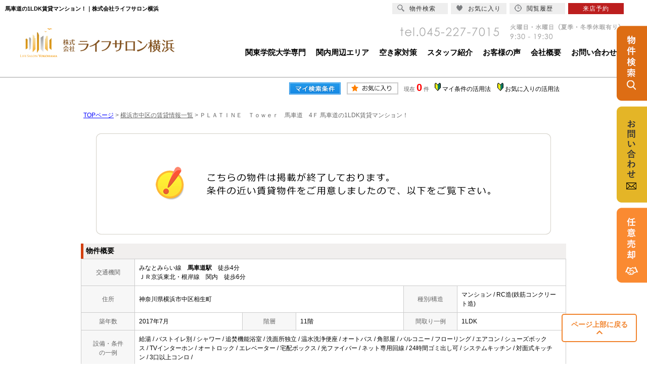

--- FILE ---
content_type: text/html; charset=Shift_JIS
request_url: https://www.ls-chintai.com/s_r_5436/
body_size: 5537
content:
<html>
<head>
<!-- Google Tag Manager -->
<script>(function(w,d,s,l,i){w[l]=w[l]||[];w[l].push({'gtm.start':
new Date().getTime(),event:'gtm.js'});var f=d.getElementsByTagName(s)[0],
j=d.createElement(s),dl=l!='dataLayer'?'&l='+l:'';j.async=true;j.src=
'https://www.googletagmanager.com/gtm.js?id='+i+dl;f.parentNode.insertBefore(j,f);
})(window,document,'script','dataLayer','GTM-P83HQNF');</script>
<!-- End Google Tag Manager -->
<meta http-equiv="Content-Type" content="text/html; charset=Shift_JIS">
<meta http-equiv="Content-Script-Type" content="text/javascript">
<meta http-equiv="Content-Style-Type" content="text/css">
<meta name="robots" content="noindex">
<title>馬車道の1LDK賃貸マンション！｜株式会社ライフサロン横浜</title>

<meta name="description" content="馬車道の1LDK賃貸マンション！横浜・関内エリアの賃貸マンションなら株式会社ライフサロン横浜までお気軽にご相談ください。">

<meta name="keywords" content="馬車道,賃貸,マンション,1LDK,株式会社ライフサロン横浜">

<link rel="stylesheet" href="/css/base.css" type="text/css">
<link rel="stylesheet" href="/css/common.css" type="text/css">
<link rel="stylesheet" href="/css/print.css" type="text/css">
<link rel="shortcut icon" href="/favicon.ico">
<link rel="apple-touchi-icon" href="/apple-touch-icon.png">
<link rel="icon" type="image/png" href="/android-chrome-96x96.png">
<!--Fonticon start !!no touch!!-->
<link href="//use.fontawesome.com/releases/v5.0.13/css/all.css" rel="stylesheet">
<!--Fonticon end !!no touch!!-->
<script src="/analysis/analyze_js.php" type="text/javascript"></script>
<meta name="viewport" content="width=1200">
<meta http-equiv="X-UA-Compatible" content="IE=edge">
<script type="text/javascript" src="/js/smart.js"></script>
<!--pagetop-->
<script type="text/javascript" src="/js/pagetop.js"></script>
<!--/pagetop-->
<link rel="stylesheet" href="/thumbnail.css" type="text/css">
<script type="text/javascript" src="//code.jquery.com/jquery-1.10.2.min.js"></script>
<script type="text/javascript" src="/js/jQueryAutoHeight.js"></script>
<script type="text/javascript">
	jQuery(function($){
	    $('.rireki_block ul').autoHeight({column:5});
	});
</script>
<script type="text/javascript" src="/js/search_new.js"></script>
<script type="text/javascript" src="/js/thumbnail.js"></script>

<script type="text/javascript" src="//maps.google.com/maps/api/js?key=AIzaSyDBfSle6SaYAetf3sH_Pewq75EZvk5YuEc&sensor=false&libraries=panoramio"></script>
<script type="text/javascript" src="/js/google_map.js"></script>
<script type="text/javascript">
var lat = 35.44884574;
var lng = 139.63469778;
var icon = "/img/gicon1.gif";
var shadow = "http://maps.google.co.jp/mapfiles/ms/icons/msmarker.shadow.png";
var title = "ＰＬＡＴＩＮＥ　Ｔｏｗｅｒ　馬車道　4Ｆ";
$(function() {
	initialize_map();
	panoramio_set();
	$('#mail_conf').click(function(){
		$('#mail_conf_form').submit();
		return false;
	});
});
</script>

<!-- #5781 問合せ用 -->
<script src="//ajax.googleapis.com/ajax/libs/jquery/1.7/jquery.min.js"></script>
<script defer src="/js/rooms_inquiry.js"></script>
<script type="text/javascript">
function MailSubmit() {
	return rooms.inquiry.check();
}
</script>
<!-- /#5781 問合せ用 -->
<script src="/js/jquery.1.5.2.min.js" type="text/javascript" charset="utf-8"></script>
<script src="/js/jquery.cookie.js" type="text/javascript" charset="UTF-8"></script>
<script src="/js/change_mode.js" type="text/javascript" charset="utf-8"></script>
<script type="text/javascript" src="/js/smart.js"></script>
</head>
<body>
<!-- Google Tag Manager (noscript) -->
<noscript><iframe src="https://www.googletagmanager.com/ns.html?id=GTM-P83HQNF"
height="0" width="0" style="display:none;visibility:hidden"></iframe></noscript>
<!-- End Google Tag Manager (noscript) -->




<div align="center"><h1>馬車道の1LDK賃貸マンション！｜株式会社ライフサロン横浜</h1></div>

	<span id="view_smart"><a href="/s_r_5436/" id="show_smart"><img src="/img/sh.jpg"></a></span>
	<span id="view_pc"><a href="/index.html" id="show_pc">PC</a></span>

<!--header -->
<div class="header">
 <div class="header_inner">
  <div class="h_logo"><a href="/"><img src="/img/h_logo.jpg" alt="株式会社ライフサロン横浜"></a></div>
  <div class="h-img"><img src="/img/h_tel.png" alt="株式会社ライフサロン横浜会社情報"></div>
  <div class="h_nav">
   <ul>
    <li><a href="/kannai/" target="_blank">関東学院大学専門</a></li>
    <li><a href="/area_info/" target="_blank">関内周辺エリア</a></li>
    <li><a href="/akiya/">空き家対策</a></li>
    <li><a href="/staff">スタッフ紹介</a></li>
    <li><a href="/voice">お客様の声</a></li>
    <li><a href="/company">会社概要</a></li>
    <li><a href="/inquiry.php">お問い合わせ</a></li>
   </ul>
  </div>
 </div>
</div>

<!--header end -->


<div class="container">
<a name="top"></a>
<table width="960" border="0" align="center" cellpadding="5" cellspacing="0">
    <tr>
        <td height="28"><table width="550" align="right" cellpadding="2" cellspacing="2">
          <tr>
            <td align="center"><a href="../my_search.php"><img src="../img/sho-my.png" /></a></td>
            <td align="center"><a href="../favorite.php"><img src="../img/sho-kento-l.png" /></a></td>
            <td align="center"><font class="f11g">現在</font> <font class="f-kensu">0</font> <font class="f11g">件</font></td>
            <td align="center"><img src="../img/wakaba.gif" /> <a href="../mysearch/index.html" target="_blank">マイ条件の活用法</a></td>
            <td align="center"><img src="../img/wakaba.gif" /> <a href="../favorite/index.html" target="_blank">お気に入りの活用法</a></td>
          </tr>
        </table></td>
  </tr>
  <tr>
    <td align="left"><p class="pan"><a href="/">TOPページ</a> > <a href="/list/1-4/0-1848/"><font class="pan">横浜市中区の賃貸情報一覧</font></a> > <font class="pan">ＰＬＡＴＩＮＥ　Ｔｏｗｅｒ　馬車道　4Ｆ 馬車道の1LDK賃貸マンション！</font></p></td>
  </tr>
</table>
<table width="960" border="0" cellspacing="0" align="center">
  <tr>
  <td align="center"><!--form name="form1" method="get" action="../mail.php" onSubmit="return countCheck()"-->
    <table width="960" border="0" align="center" cellpadding="0" cellspacing="0">
  <tr>
    <td height="28" align="center" valign="top"><div align="center"><br />
      <img src="/img/closed.jpg" /><br />
      <br />
    </div>
      <table width="960" border="0" align="center" cellpadding="0" cellspacing="0">
        <tr>
          <td height="30" class="sho_title"><h3>物件概要</h3></td>
        </tr>
      </table>
      <table width="960" border="0" align="center" cellpadding="8" cellspacing="0" class="sho_koumoku">
        <tr bgcolor="#FFFFFF">
          <th width="10%" height="20" align="center" scope="row">交通機関</th>
          <td height="20" colspan="5">みなとみらい線　<strong>馬車道駅</strong>　徒歩4分<br />
             
            ＪＲ京浜東北・根岸線　関内　徒歩6分 <br />
            
            <!-- 
            -　-　- <br />
            -->
            <!-- 
            -　-　- <br />
            -->
            <!-- 
            -　-　-
            --></td>
        </tr>
        <tr>
          <th width="10%" height="20" align="center" scope="row">住所</th>
          <td height="20" colspan="3">神奈川県横浜市中区相生町</td>
          <th width="10%" height="20" align="center" scope="row">種別/構造</th>
          <td width="20%" height="20">マンション / RC造(鉄筋コンクリート造)
            <!--神奈川県横浜市中区相生町６丁目--></td>
        </tr>
        <tr>
          <th height="20" align="center" scope="row">築年数</th>
          <td width="20%" height="20">2017年7月</td>
          <th width="10%" height="20" align="center" scope="row">階層</th>
          <td width="20%" height="20">11階</td>
          <th height="20" align="center" scope="row">間取り一例</th>
          <td height="20">1LDK</td>
        </tr>
        <tr>
          <th height="20" align="center" scope="row">設備・条件<br />
            の一例</th>
          <td height="20" colspan="5">給湯&nbsp;/&nbsp;バストイレ別&nbsp;/&nbsp;シャワー&nbsp;/&nbsp;追焚機能浴室&nbsp;/&nbsp;洗面所独立&nbsp;/&nbsp;温水洗浄便座&nbsp;/&nbsp;オートバス&nbsp;/&nbsp;角部屋&nbsp;/&nbsp;バルコニー&nbsp;/&nbsp;フローリング&nbsp;/&nbsp;エアコン&nbsp;/&nbsp;シューズボックス&nbsp;/&nbsp;TVインターホン&nbsp;/&nbsp;オートロック&nbsp;/&nbsp;エレベーター&nbsp;/&nbsp;宅配ボックス&nbsp;/&nbsp;光ファイバー&nbsp;/&nbsp;ネット専用回線&nbsp;/&nbsp;24時間ゴミ出し可&nbsp;/&nbsp;システムキッチン&nbsp;/&nbsp;対面式キッチン&nbsp;/&nbsp;3口以上コンロ&nbsp;/&nbsp; </td>
        </tr>
      </table>

<div class="koda_list_wrap">
  <div class="sho_title2"><h3>こだわり条件から横浜市中区の物件を探す</h3></div>
  <div class="area_zokusei_link"><ul><li><a href="/list/1-4-6/0-1848-1_1/">横浜市中区の給湯の賃貸</a></li><li><a href="/list/1-4-6/0-1848-1_2/">横浜市中区のバストイレ別の賃貸</a></li><li><a href="/list/1-4-6/0-1848-1_4/">横浜市中区のシャワーの賃貸</a></li><li><a href="/list/1-4-6/0-1848-1_5/">横浜市中区の追焚機能浴室の賃貸</a></li><li><a href="/list/1-4-6/0-1848-1_8/">横浜市中区の洗面所独立の賃貸</a></li><li><a href="/list/1-4-6/0-1848-1_13/">横浜市中区の温水洗浄便座の賃貸</a></li><li><a href="/list/1-4-6/0-1848-1_257/">横浜市中区のオートバスの賃貸</a></li><li><a href="/list/1-4-6/0-1848-6_17/">横浜市中区のシステムキッチンの賃貸</a></li><li><a href="/list/1-4-6/0-1848-6_18/">横浜市中区の対面式キッチンの賃貸</a></li><li><a href="/list/1-4-6/0-1848-6_237/">横浜市中区の3口以上コンロの賃貸</a></li><li><a href="/list/1-4-6/0-1848-2_29/">横浜市中区の角部屋の賃貸</a></li><li><a href="/list/1-4-6/0-1848-2_42/">横浜市中区のバルコニーの賃貸</a></li><li><a href="/list/1-4-6/0-1848-3_81/">横浜市中区のフローリングの賃貸</a></li><li><a href="/list/1-4-6/0-1848-3_490/">横浜市中区のエアコンの賃貸</a></li><li><a href="/list/1-4-6/0-1848-4_113/">横浜市中区のシューズボックスの賃貸</a></li><li><a href="/list/1-4-6/0-1848-5_130/">横浜市中区のTVインターホンの賃貸</a></li><li><a href="/list/1-4-6/0-1848-5_131/">横浜市中区のオートロックの賃貸</a></li><li><a href="/list/1-4-6/0-1848-5_133/">横浜市中区のエレベーターの賃貸</a></li><li><a href="/list/1-4-6/0-1848-5_134/">横浜市中区の宅配ボックスの賃貸</a></li><li><a href="/list/1-4-6/0-1848-5_140/">横浜市中区の光ファイバーの賃貸</a></li><li><a href="/list/1-4-6/0-1848-5_153/">横浜市中区のネット専用回線の賃貸</a></li><li><a href="/list/1-4-6/0-1848-5_340/">横浜市中区の24時間ゴミ出し可の賃貸</a></li><li><a href="/list/1-4-6/0-1848-9_325/">横浜市中区の外壁タイル張りの賃貸</a></li><li><a href="/list/1-4-6/0-1848-11_416/">横浜市中区の室内洗濯機置き場の賃貸</a></li></ul></div>
</div>

<div class="latest_keyword_wrap">
  <div class="sho_title2"><h3>最近検索した条件一覧</h3></div>
  
</div>

      <br />
      <table width="960" border="0" align="center" cellpadding="5" cellspacing="0" class="sho_head">
        <tr>
          <td height="100" scope="row"><table width="90%" border="0" align="center" cellpadding="10" cellspacing="0">
            <tr>
              <td colspan="3" valign="bottom" scope="row"><img src="/img/hp.gif" alt="ホームページを見てと伝えてください" /></td>
            </tr>
            <tr>
              <td valign="bottom" scope="row"><span class="yachin">株式会社ライフサロン横浜</span><br />
                <span class="f13b">〒231-0031<br />
                  神奈川県横浜市中区万代町3丁目5-8 大久保ビル1F</span></td>
              <td scope="row"><span class="tel">TEL : 045-227-7015</span><br />
                お問合わせNO：<img src="/img/rhs.gif" /><span class="f13b">R01041-003155</span></td>
              <td scope="row"><p class="f13b">空室情報の確認や詳細を知りたい方<br />
                お問合せはお気軽にお問合せください！</p></td>
            </tr>
          </table>
            <table width="100%" border="0" cellpadding="5" cellspacing="0">
              <tr>
                <td width="260" align="left"></td>
              </tr>
          </table></td>
      </table></td>
  </tr>
  <tr>
    <td height="28" align="right" valign="top">
      <br />
    <input type="hidden" name="sel_room_id2" value="37661" /></td>
  </tr>
  <tr><td><table width="800" border="0" align="center" cellpadding="10" cellspacing="10">
  <tr>
    <td align="right" scope="row"><a href="/favorite.php"><img src="/img/f-fav.jpg" width="260" height="60" /></a></td>
    <td align="left"><a href="/search.php"><img src="/img/f-search.jpg" width="260" height="60" /></a></td>
    <td align="left"><a href="/inquiry.php"><img src="/img/f-inq.jpg" width="260" height="60" /></a></td>
  </tr>
</table></td></tr>
</table>
 
    <!--/form-->
  <tr>
    <td height="30" colspan="2" align="right"><a href="#top">▲ページのTOPへ戻る</a></td>
    </tr>
</table>
<br>
</td>
</tr>
</table>
</div><!--container=end-->


<!--footer -->
<div class="footer">
 <div class="f_inner">
  <p id="page-top"><a href="#top">ページ上部に戻る<br><i class="fas fa-chevron-up"></i></a></p>
  <div class="f_left">
   <div class="f_box">
    <p>コンテンツ</p>
    <ul>
     <li><a href="/">トップページ</a></li>
     <li><a href="/kannai/" target="_blank">関東学院大学専門サイト</a></li>
     <li><a href="/area_info/">関内キャンパス周辺エリア</a></li>
     <li><a href="/akiya/">空き家対策</a></li>
     <li><a href="/staff">スタッフ紹介</a></li>
     <li><a href="/voice">お客様の声</a></li>
     <li><a href="/info">インフォメーション</a></li>
     <li><a href="/company">会社概要</a></li>
     <li><a href="/inquiry.php">お問い合わせ</a></li>
     <li><a href="/sitemap/">サイトマップ</a></li>
    </ul>
   </div>

   <div class="f_box">
    <p>ワンクリック物件検索</p>
    <ul>
     <li><a href="/list/1-10/0-5/">新築・築浅5年以内</a></li>
     <li><a href="/list/1-28/0-13/">ペット飼育可能</a></li>
     <li><a href="/list/1-22-23/0-0-0/">敷金・礼金ゼロ</a></li>
          <li><a href="/list/1-8-8-8-8/0-0-1-2-3/">一人暮らし向け</a></li>
     <li><a href="/list/1-8-8-8-8/0-3-4-5-6/">カップル・新婚向け</a></li>
     <li><a href="/list/1-8-8-8-8-8-8-8-8/0-6-7-8-9-10-11-12-13/">ファミリー向け</a></li>
     <li><a href="/list/1-8-8/0-0-1/">1R/1K</a></li>
     <li><a href="/list/1-8-8/0-2-3/">1DK～1LDK</a></li>
     <li><a href="/list/1-8-8-8/0-4-5-6/">2K～2LDK</a></li>
     <li><a href="/list/1-8-8-8/0-7-8-9/">3K～3LDK</a></li>
     <li><a href="/list/1-8-8-8-8/0-10-11-12-13/">4K～</a></li>
    </ul>
    <ul>
     <li><a href="/list/1-14/0-60000/">6万円以下</a></li>
     <li><a href="/list/1-14-15/0-70000-60000/">6万円台</a></li>
     <li><a href="/list/1-14-15/0-80000-70000/">7万円台</a></li>
     <li><a href="/list/1-14-15/0-90000-80000/">8万円台</a></li>
     <li><a href="/list/1-14-15/0-100000-90000/">9万円台</a></li>
     <li><a href="/list/1-14-15/0-110000-100000/">10万円台</a></li>
     <li><a href="/list/1-14-15/0-140000-110000/">11～13万円台</a></li>
     <li><a href="/list/1-14-15/0-160000-130000/">13～15万円台</a></li>
     <li><a href="/list/1-15/0-160000/">16万円以上</a></li>
    </ul>
    <ul>
     <li><a href="/list/1-3/0-4/">横浜駅</a></li>
     <li><a href="/list/1-3/0-609/">桜木町駅</a></li>
     <li><a href="/list/1-3/0-610/">関内駅</a></li>
     <li><a href="/list/1-3/0-611/">石川町駅</a></li>
     <li><a href="/list/1-3/0-612/">山手駅</a></li>
     <li><a href="/list/1-3/0-9863/">新高島駅</a></li>
     <li><a href="/list/1-3/0-9864/">みなとみらい駅</a></li>
     <li><a href="/list/1-3/0-9865/">馬車道駅</a></li>
    </ul>
    <ul>
     <li><a href="/list/1-3/0-9866/">日本大通り駅</a></li>
     <li><a href="/list/1-3/0-9867/">元町・中華街駅</a></li>
    </ul>
   </div>
  </div>

  <div class="f_right">
   <img src="/img/f_navi.png" alt="">
  </div>
 </div>

 <div class="f_ren_con_wrap">
  <span class="ren_conti">賃貸管理 お役立ち情報</span>
  <div class="f_ren_con_inner">
   <div class="f_ren_con_r">
    <ul>
     <li><a href="/contents/owner-pmchange/">・管理会社の切り替え</a></li>
     <li><a href="/contents/owner-plantype/">・空室対策の種類と比較</a></li>
     <li><a href="/contents/owner-reform/">・空室対策としてリフォームを検討する</a></li>
     <li><a href="/contents/owner-costsetting/">・経済条件の緩和を検討する</a></li>
     <li><a href="/contents/owner-conditions/">・入居条件緩和</a></li>
    </ul>
   </div>
  </div>
 </div>

 <p class="f_b_txt">ライフサロン横浜では単身やご家族で住める横浜・関内エリアの賃貸物件をご紹介しております。また、関東学院大学 関内キャンパスに通学する予定の学生さんのお部屋探しにも力を入れております。不動産のお取引が初めての方にも地域情報に精通したスタッフが丁寧にご対応させて頂きますのでどうぞお気軽にご相談ください。</p>
</div>

<div class="f_copyright"><img src="/img/h_logo.jpg" alt="ライフサロン横浜"><br>Copyright c life salon yokohama All Rights Reserved.</div>

<div class="new_header smart_off">
 <div class="new_header_inner">
  <div class="new_header_menu">
   <ul>
    <li><a href="/search.php"><img src="/img/new_header_icon_search.png" alt="検索アイコン">物件検索</a></li>
    <li><a href="/favorite.php"><img src="/img/new_header_icon_favorite.png" alt="お気に入りアイコン">お気に入り</a></li>
    <li><a href="/footprint/"><img src="/img/new_header_icon_rireki.png" alt="履歴アイコン">閲覧履歴</a></li>
    <li class="logout_show" style="display: list-item;"><a href="/inquiry.php">来店予約</a></li>
   </ul>
  </div>
 </div>
</div>

<div class="hotline">
 <a href="/search.php" class="side_s_btn"><img src="/img/side_search.png" /></a>
 <a href="/inquiry.php"><img src="/img/side_inq.png" /></a>
 <a href="http://www.ls-yokohama.com/" target=”_blank”><img src="/img/side_nini.png" /></a>

</div>

<!-- athome Yahoo Tag Manager -->
<script type="text/javascript">
  (function () {
    var tagjs = document.createElement("script");
    var s = document.getElementsByTagName("script")[0];
    tagjs.async = true;
    tagjs.src = "//s.yjtag.jp/tag.js#site=N6K995s";
    s.parentNode.insertBefore(tagjs, s);
  }());
</script>
<noscript>
  <iframe src="//b.yjtag.jp/iframe?c=N6K995s" width="1" height="1" frameborder="0" scrolling="no" marginheight="0" marginwidth="0"></iframe>
</noscript>
<!-- End athome Yahoo Tag Manager -->

<!--footer end -->

<!--<br>
<br><div align="center"><input type="button" value="閉じる" onClick="window.close()"></div><br>-->
<form name="form2" method="get" action="../mail.php">
  <input type="hidden" name="room_id">
</form>
<script type="text/javascript" src="../js/shosai.js"></script>





</body>
</html>

--- FILE ---
content_type: text/css
request_url: https://www.ls-chintai.com/css/common.css
body_size: 3030
content:
@charset "shift_jis";

@media screen and (min-width: 769px) {

 /* CSS Document */
 /* ----------------------------------------------------
　body この記述は消さないでください！
  背景の色替えなどが必要な時に修正
---------------------------------------------------- */
 body {
  color: #000000;
  font-size: 12px;
  font-weight: normal;
  line-height: 18px;
  text-align: left;
  background: #FFFFFF;
  margin: 35px 0px 0px 0px;
  padding: 0;
  font-family: "游ゴシック体", YuGothic, "游ゴシック Medium", "Yu Gothic Medium", "游ゴシック", "Yu Gothic", "メイリオ", sans-serif;
 }

 a {
  text-decoration: none;
  color: #000;
 }

 ul {
  margin: 0;
  padding: 0;
 }

 ul li {
  list-style: none;
 }


 .sesrch_school {
  display: none;
 }

 /* ----------------------------------------------------
　header 固定 この記述は消さないでください！
  PCヘッダー固定用。色変更したいときはnew_headerのバックグラウンドを変更
---------------------------------------------------- */
 h1 {
  color: #000;
  font-size: 11px;
  text-align: left;
  width: 55%;
  line-height: 35px;
  padding-left: 10px;
  float: left;
  position: fixed;
  top: 0;
  z-index: 150;
  margin: 0;
  overflow: hidden;
  white-space: nowrap;
  text-overflow: ellipsis;
 }

 .new_header {
  background-color: #FFF;
  width: 100%;
  height: 35px;
  position: fixed;
  top: 0;
  z-index: 100;
 }

 .new_header_inner {
  width: 1200px;
  margin: 0 auto;
  overflow: auto;
 }

 .new_header_icon {
  float: left;
  margin: 8px 0 0 0;
 }

 .new_header_menu {
  float: right;
  margin-top: 6px;
 }

 .new_header_menu ul {
  margin: 0;
  padding: 0;
  overflow: hidden;
 }

 .new_header_menu li {
  width: 110px;
  list-style-type: none;
  background-color: #EEEEEE;
  float: left;
  padding: 0;
  margin-right: 6px;
 }

 .new_header_menu li:nth-child(4),
 .new_header li:nth-child(5) {
  background-color: #bc1e1e;
 }

 .new_header_menu li:nth-child(4) a,
 .new_header li:nth-child(5) a {
  color: #ffffff;
  text-align: center;
 }

 .new_header_menu a {
  color: #303030;
  text-decoration: none;
  display: block;
  padding: 3px 10px;
  height: 16px;
  line-height: 16px;
  font-size: 12px;
  letter-spacing: 1px;
 }

 .new_header_menu a img {
  float: left;
  margin: 0px 10px 0px 0px;
 }

 .new_header_icon:hover,
 .new_header_menu li:hover {
  filter: alpha(opacity=70);
  -moz-opacity: 0.7;
  opacity: 0.7;
 }

 /*-------------------------------------------------------------------
  ここから下を全削除後、各サイトの共通テンプレート
  ヘッダーフッターサイドバーなどで使用するcssを記載してください
  サイドバーのcssをそのまま使いたいとかであればうまく利用してください。
-------------------------------------------------------------------*/
 /*ヘッダーとフッター*/
 div.header {
  width: 100%;
  /*	background:url("../img/header_bg.png") repeat-x; */
  background-position: bottom;
  background-color: #fff;
  border-bottom: 2px solid #ccc;
  overflow: hidden;
  padding-bottom: 30px;
 }

 /* div.header img{
	margin:30px 0px 0px 0px;
} */
 .header .header_inner {
  width: 1200px;
  margin: 0 auto;
 }

 .header .h_logo {
  width: 305px;
  float: left;
  padding-top: 20px;
 }

 .header .h-img {
  float: right;
  margin: 10px;
 }

 .header .h_nav {
  padding: 0;
  margin-top: -30px;
  float: right;
  clear: both;
 }

 .header ul {
  padding: 0;
  height: 37px;
  margin-top: 0px;
  margin-right: 10px;
  margin-bottom: 0px;
  margin-left: 0;
  list-style: none;
  display: flex;
  justify-content: space-between
 }

 .header li {
  padding: 10px 0;
  margin: 0 10px;
  text-align: center;
  font-size: 11px;
  width: auto;
 }

 .header li a {
  text-decoration: none;
  color: #000000;
  font-size: 15px;
  font-weight: bold;
 }

 .header li a:hover {
  color: #f1832c;
 }

 /* ----------------------------------------
footer
 ---------------------------------------- */
 .footer {
  width: 100%;
  background-color: #f1832c;
  overflow: hidden;
  padding: 50px 0;
  position: relative;
 }

 .footer .f_inner {
  width: 1120px;
  margin: 0 auto;
 }

 .footer .f_left {
  display: inline-block;
  vertical-align: middle;
  width: 710px;
  clear: both;
 }

 .footer .f_box {
  float: left;
  margin-right: 25px;
 }

 .footer p {
  border-bottom: 1px solid #fff;
  padding-bottom: 3px;
  color: #fff;
  font-size: 16px;
  font-weight: bold;
  margin-bottom: 10px;
 }

 .footer ul {
  float: left;
  margin-right: 25px;
 }

 .footer ul:last-child {
  margin-right: 0px;
 }

 .footer ul li {
  line-height: 25px;
 }

 .footer ul a {
  color: #fff;
  font-size: 14px;
  display: block;
 }

 .footer ul a:hover {
  text-decoration: underline;
 }

 .footer .f_right {
  display: inline-block;
  vertical-align: middle;
 }

 .f_copyright {
  text-align: center;
  color: #aaa;
 }

 .f_copyright img {
  text-align: center;
  padding: 20px 0;
 }

 #page-top {
  position: fixed;
  bottom: 30px;
  right: 20px;
  font-size: 77%;
  border-bottom: none;
  z-index: 100;
 }

 #page-top a {
  background-color: #fff;
  border-radius: 5px;
  color: #f1832c;
  display: block;
  font-size: 14px;
  text-align: center;
  padding: 10px;
  border: 2px solid #f1832c;
  width: 125px;
 }

 #page-top a i {
  color: #f1832c;
 }

 #page-top a:hover {
  background-color: #f1832c;
  color: #fff;
  border: 2px solid #fff;
 }

 #page-top a:hover i {
  color: #fff;
 }

 .hotline {
  position: fixed;
  right: 0;
  bottom: 150px;
  z-index: 9999;
 }

 .hotline a {
  display: block;
  padding-bottom: 10px;
 }

 /* ----------------------------------------
 side
 ---------------------------------------- */
 .s_info {
  border: 1px solid #ccc;
  padding: 20px 0;
 }

 .s_conts_tl p {
  font-size: 15px;
  text-align: center;
 }

 .s_conts_tl span {
  font-size: 13px;
  color: #f1832c;
  display: block;
  padding-top: 3px;
 }

 .s_info .s_info_wrap {
  overflow: hidden;
  -webkit-overflow-scrolling: touch;
  width: 185px;
  margin: auto;
  height: 190px;
  overflow-y: auto;
  margin: 0 auto;
 }

 .s_info iframe {
  display: block;
  width: 100%;
  height: 100%;
 }

 .s_info_more {
  width: 125px;
  margin: 15px auto 0;
 }

 .s_info_more a {
  text-align: center;
  color: #333;
  display: block;
  background-color: #e7e9e5;
  border-radius: 15px;
  line-height: 30px;
 }

 .s_info_more a:hover {
  color: #fff;
  background-color: #f1832c;
 }

 .s_search {
  border: 1px solid #ccc;
  margin-top: 20px;
 }

 .s_search a {
  display: block;
  padding: 10px 30px;
 }

 .s_search a:hover {
  background-color: #e7e9e5;
 }

 .s_search img {
  display: inline-block;
  vertical-align: middle;
  margin-right: 5px;
 }

 .s_search p {
  display: inline-block;
  vertical-align: middle;
  font-size: 15px;
  text-align: center;
 }

 .s_search span {
  font-size: 12px;
  color: #f1832c;
  display: block;
 }

 .s_pick {
  background: url(/img/s_jyoken_line.png)no-repeat center bottom;
  background-color: #f8f7f1;
  height: 352px;
  padding: 20px 0 0 0;
  margin-top: 20px;
 }

 .s_pick ul {
  margin: 30px auto 0;
  width: 175px;
 }

 .s_pick li {
  background-color: #fff;
  margin-bottom: 3px;
 }

 .s_pick a {
  text-align: cente;
  color: #333;
  line-height: 50px;
  text-indent: 50px;
  display: block;
  font-size: 14px;
 }

 .s_pick li a:hover {
  color: #f1832c;
 }

 .s_pick li:nth-child(1) a {
  background: url(/img/new_icon_off.png)no-repeat 8% center;
  background-color: #fff;
  border-radius: 30px;
 }

 .s_pick li:nth-child(1) a:hover {
  background: url(/img/new_icon_on.png)no-repeat 8% center;
  background-color: #fff;
  border-radius: 30px;
 }

 .s_pick li:nth-child(2) a {
  background: url(/img/dog_icon_off.png)no-repeat 8% center;
  background-color: #fff;
  border-radius: 30px;
 }

 .s_pick li:nth-child(2) a:hover {
  background: url(/img/dog_icon_on.png)no-repeat 8% center;
  background-color: #fff;
  border-radius: 30px;
 }

 .s_pick li:nth-child(3) a {
  background: url(/img/0_icon_off.png)no-repeat 8% center;
  background-color: #fff;
  border-radius: 30px;
 }

 .s_pick li:nth-child(3) a:hover {
  background: url(/img/0_icon_on.png)no-repeat 8% center;
  background-color: #fff;
  border-radius: 30px;
 }

 .s_pick li:nth-child(4) a {
  background: url(/img/fam_icon_off.png)no-repeat 8% center;
  background-color: #fff;
  border-radius: 30px;
 }

 .s_pick li:nth-child(4) a:hover {
  background: url(/img/fam_icon_on.png)no-repeat 8% center;
  background-color: #fff;
  border-radius: 30px;
 }

 .s_click {
  margin-top: 20px;
  background-color: #f8f7f1;
  padding-bottom: 20px;
 }

 .s_click .s_click_tl {
  color: #fff;
  background-color: #f1832c;
  line-height: 54px;
  text-indent: 20px;
  font-size: 15px;
  font-weight: bold;
 }

 .s_click .s_click_in {
  width: 170px;
  margin: 20px auto;
  background-color: #fff;
 }

 .s_click .s_click_in li {
  line-height: 30px;
  text-indent: 35px;
  font-size: 15px;
 }

 .s_click .s_click_in a {
  display: block;
  background: url(/img/list_icon.png)no-repeat 20px center;
 }

 .s_click .s_click_in a:hover {
  text-decoration: underline;
 }

 .s_click ul {
  padding: 15px 0;
 }

 .s_company {
  background: url(/img/s_comp_bg.jpg)no-repeat;
  background-size: cover;
  padding-top: 45px;
  height: 440px;
  margin-top: 20px;
 }

 .s_company img {
  text-align: cente
 }

 .s_company ul {
  margin-top: 25px;
 }

 .s_company li {
  width: 170px;
  margin: 0 auto 10px;
 }

 .s_company a {
  display: block;
  text-align: center;
  border: 2px solid #f1832c;
  background-color: #fff;
  border-radius: 30px;
  color: #f1832c;
  font-size: 16px;
  line-height: 45px;
  font-weight: bold;
 }

 .s_company a:hover {
  border: 2px solid #fff;
  background-color: #f1832c;
  color: #fff;
 }


 .rireki_block_img img {
  height: 125px;
 }


}

/* 消さない */





/* サイドバーインフォ用で枠の外に出している */
.info_wrap ul {
 margin: 0;
 padding: 0;
 width: 168px;
}

.info_wrap ul li {
 list-style: none;
 overflow: hidden;
 margin-bottom: 10px;
 padding: 2px;
 box-sizing: border-box;
}

.info_wrap ul li a {
 text-decoration: none;
}

.info_wrap ul li:hover {
 background-color: #f8f7f1;
}

.info_box_img {
 float: left;
 width: 85px;
}

.info_box_img img {
 width: 100%;
}

.info_txt {
 float: right;
 width: 78px;
}

.info_date {
 float: left;
 font-size: 12px;
 color: #aaa;
 margin-left: 5px;
}

.info_date p {
 font-size: 10px;
 text-align: center;
 color: #fff;
 background-color: #f1832c;
 border-radius: 15px;
 padding: 2px 16px;
 display: inline-block;
 margin: 0;
}

.info_tl {
 clear: both;
 font-size: 12px;
 color: #000;
 line-height: 16px;
 padding-top: 5px;
 width: 165px;
 display: -webkit-box;
 -webkit-box-orient: vertical;
 -webkit-line-clamp: 3;
 overflow: hidden;
 text-decoration: none;
}

/*------レンタルコンテンツ--------*/
.f_ren_con_wrap {
 width: 1070px;
 border: 2px solid #fff;
 border-radius: 10px;
 box-sizing: border-box;
 padding: 10px 40px 20px;
 margin: 50px auto 0;
}

.ren_conti {
 display: block;
 font-size: 16px;
 font-weight: bold;
 margin-bottom: 15px;
 color: #fff;
}

.ren_conti::before {
 content: "";
 background: url(../img/rencon_img.png);
 display: inline-block;
 background-size: contain;
 background-repeat: no-repeat;
 width: 40px;
 height: 38px;
 margin-right: 15px;
}

.ren_con_subti {
 font-size: 14px;
 font-weight: bold;
 display: block;
 margin-bottom: 10px;
}

.f_ren_con_inner {}

.f_ren_con_inner ul {
 padding: 0;
}

.f_ren_con_inner ul li a {
 display: inline-block;
 text-decoration: none;
 font-size: 14px;
 line-height: 20px;
 font-weight: 500;
 color: #fff;
}

.f_ren_con_inner ul li a:hover {
 text-decoration: underline;
}

.f_ren_con_r {}

.f_ren_con_r ul {
 display: flex;
 flex-wrap: wrap;
 float: none;
}

.f_ren_con_r ul li {
 margin-right: 30px;
}

.f_b_txt {
 display: block;
 margin: 30px auto 0;
 width: 860px;
 font-size: 14px !important;
 line-height: 24px;
 font-weight: 500 !important;
 border-bottom: none !important;
}

.pan_wrap_new {
 text-align: left;
 width: 1000px;
 margin: 10px auto;
 overflow-x: auto;
 overflow-y: hidden;
 white-space: nowrap;
}

.pan_wrap_new div {
 padding-right: 5px;
 display: inline-block;
 font-size: 11px;
 line-height: 17px
}

.pan_wrap_new a {
 color: #006dd9 !important;
 text-decoration: none !important;
 border: 1px solid #006dd9;
 border-radius: 3px;
 background: #f0f8ff;
 display: inline-block;
 padding: 1px 5px
}


.pan_wrap_new::-webkit-scrollbar {
 height: 2px
}

.pan_wrap_new::-webkit-scrollbar-track {
 margin: 0 2px;
 background: #ccc;
 border-radius: 5px
}

.pan_wrap_new::-webkit-scrollbar-thumb {
 background: #999;
 border-radius: 5px
}

@media screen and (max-height: 680px) {
 .side_s_btn {
  display: none !Important;
 }
}


--- FILE ---
content_type: text/css
request_url: https://www.ls-chintai.com/css/print.css
body_size: 1336
content:
@charset "shift_jis";
@media print {
 .common_header {
  display: none;
 }
 .header {
  display: none;
 }
 .footer {
  display: none;
 }
 .side {
  display: none;
 }
 .shosai_side {
  display: none;
 }
 .l-sidenavi {
  display: none;
 }
 h1 {
  display: none;
 }
 .pan_wrap {
  display: none;
 }
 .sh_inq,
 .sh_inq_img,
 .sh_inq_title {
  display: none;
 }
 .s-boxwaku2 {
  display: none;
 }
 .sh_ruiji_wrap {
  display: none;
 }
 .sh_inq_bg2 {
  display: none;
 }
 .sh_form {
  display: none;
 }
 .new_header {
  display: none;
 }
 .pankuzu {
  display: none;
 }
 .inq_btn {
  display: none;
 }
 .shosai_spot_wrap {
  display: none;
 }
 .shosai_tower_block {
  display: none;
 }
 .hotline {
  display: none;
 }
 .shosa_spot {
  display: none;
 }
 .none,
 .inq_form,
 .sho_head,
 .ruiji_wrap,
 .rireki_shosai_wrap {
  display: none;
 }
 .margin10 {
  margin-top: 10px;
 }
 .container {
  box-shadow: none;
 }
 .sho_title {
  display: none;
 }
 .pri_thum td:nth-child(1) {
  display: none;
 }
 .pri_thum2 {
  width: 100% !important;
  height: 200px !important;
 }
 .pri_thum2 div {
  width: 100% !important;
  height: 200px !important;
 }
 .shosai_h2 {
  width: 100%;
  margin: 0px;
  padding: 0px;
  border-left: 5px solid #D33F0E;
  font-size: 18px;
  text-align: left;
  color: #000;
  background-color: #F1EFEE;
  text-indent: 15px;
  line-height: 50px;
  font-weight: normal;
 }
 .shosai_h2 div {
  float: right;
  font-size: 14px;
  margin: 0px 5px 0px 0px;
 }
 .shosai_h2 div ul {
  width: 150px;
  margin: 0px;
  padding: 0px;
  list-style: none;
 }
 .shosai_h2 div ul li {
  float: left;
  padding-top: 8px;
  text-indent: 0px;
  width: 33px;
  height: 33px;
  margin: 0px 7px 0px 7px;
 }
 .shosai_wrap1 {
  width: 100%;
  padding: 0px;
  margin: 10px 0px 0px 0px;
  overflow: hidden;
 }
 .shosai1_txt {
  float: left;
  width: 500px;
  margin: 10px 0px 10px 10px;
  text-align: left;
 }
 .shosai1_txt ul {
  list-style: none;
  margin: 0px;
  padding: 0px;
 }
 .shosai1_txt ul li {
  margin: 0px;
  padding: 0px;
  font-size: 14px;
  text-align: left;
  line-height: 32px;
 }
 .shosai1_txt ul li span {
  font-size: 24px;
  font-weight: bold;
  color: fd0202;
 }
 .shosai_komoku {
  font-size: 14px !important;
  font-weight: bold !important;
  color: #222 !important;
 }
 .shosai1_img {
  float: left;
  margin: 15px 0px 0px 4px;
  padding: 0px;
  text-align: left;
 }
 .shosai1_img ul {
  list-style: none;
  margin: 0px;
  padding: 0px;
  text-align: left;
 }
 .shosai1_img ul li {
  margin: 2px 0px 0px 0px;
  padding: 0px;
 }
 .shosai1_madori {
  float: right;
  width: 230px;
 }
 .shosai1_madori img {
  max-width: 220px;
  max-height: 130px;
 }
 .shosai_thumb_wrap {
  width: 776px;
  margin: 20px 0px 10px 0px;
  padding: 0px 0px 0px 0px;
  border: 1px solid #CECEBF;
  height: 480px;
  position: relative;
 }
 .img_comment {
  position: absolute;
  margin: auto;
  left: 0;
  right: 0;
  bottom: 0;
  font-size: 15px;
  line-height: 25px;
 }
 .shosai_mainimg {
  vertical-align: top;
  padding-top: 5px;
 }
 .shosai_inq_wrap {
  width: 100%;
  overflow: hidden;
  margin-bottom: 20px;
 }
 .shosai_inq1 {
  margin: 20px 0px 0px 0px;
  float: left;
  width: 434px;
  height: 81px;
  border: 1px solid #DCDCDC;
 }
 .shosai_inn {
  margin: 5px 0px 5px 10px;
  text-align: left;
  padding-left: 12px;
  border-left: 8px solid #D33F0E;
  font-size: 12px;
 }
 .shosai_inn span {
  font-size: 28px;
  color: #FD0107;
  font-weight: bold;
  line-height: 34px;
  padding: 0px;
 }
 .shosai_inq2 {
  float: right;
  margin: 20px 0px 0px 0px;
 }
 .shosai_thumbnail {
  width: 100%;
  margin: 10px auto;
  background-color: #EEEEEE;
 }
 .sho_title_txt div {
  font-weight: normal;
  color: OrangeRed;
  font-size: 14px;
  line-height: 26px;
  text-align: left;
  font-family: 'メイリオ', Meiryo, 'ＭＳ Ｐゴシック', 'MS PGothic', sans-serif;
 }
 .sho_title_txt span {
  font-size: 10px;
 }
 .sho_title_2 div {
  font-weight: normal;
  color: OrangeRed;
  font-size: 14px;
  line-height: 26px;
  text-align: left;
  font-family: 'メイリオ', Meiryo, 'ＭＳ Ｐゴシック', 'MS PGothic', sans-serif;
 }
 .sho_title_2 span {
  font-size: 10px;
 }
 th {
  background-color: #F7F7F7;
  font-weight: normal;
  border: 1px solid #CCCCCC;
  color: #666;
 }
 .sho_koumoku td {
  border: 1px solid #CCCCCC;
 }
 .sho_koumoku td table td {
  border: 0px none;
 }
 .koda_list {
  overflow: auto;
  margin: 15px auto;
  padding-left: 10px;
  padding-top: 10px;
 }
 .koda_list ul {
  margin: 0;
  padding: 0;
 }
 .koda_list ul li {
  list-style-type: none;
  float: left;
  /*background-color:#FFF2E6;*/
  padding: 3px;
  margin: 3px;
  white-space: nowrap;
  /*追記*/
  font-size: 12px;
  line-height: 12px;
  color: #000;
 }
 .area_zokusei_link {
  overflow: auto;
  margin: 5px auto 5px auto;
  padding-left: 10px;
  padding-top: 5px;
 }
 .area_zokusei_link ul {
  margin: 0;
  padding: 0;
  overflow: hidden;
 }
 .area_zokusei_link ul li {
  list-style-type: none;
  float: left;
  /*background-color:#FFF2E6;*/
  padding: 3px;
  margin: 3px;
  white-space: nowrap;
  /*追記*/
  color: #000;
 }
 .area_zokusei_link ul li a {
  font-size: 12px;
  line-height: 14px;
  color: #444;
 }
 .koda_list_wrap {
  margin-top: 10px;
 }
 .koda_list_wrap h3 {
  line-height: 35px;
 }
 .koda_list2 {
  margin: 0;
  padding: 0;
 }
 .koda_list2 ul {
  margin: 0;
  padding: 0;
 }
 .koda_list2 ul li {
  list-style-type: none;
  float: left;
  padding: 3px;
  margin: 3px;
  white-space: nowrap;
  /*追記*/
  font-size: 12px;
  line-height: 12px;
  color: #000;
 }
 .sho_row_caution {
  text-align: left;
  font-size: 10px;
 }
 /*media print*/
}